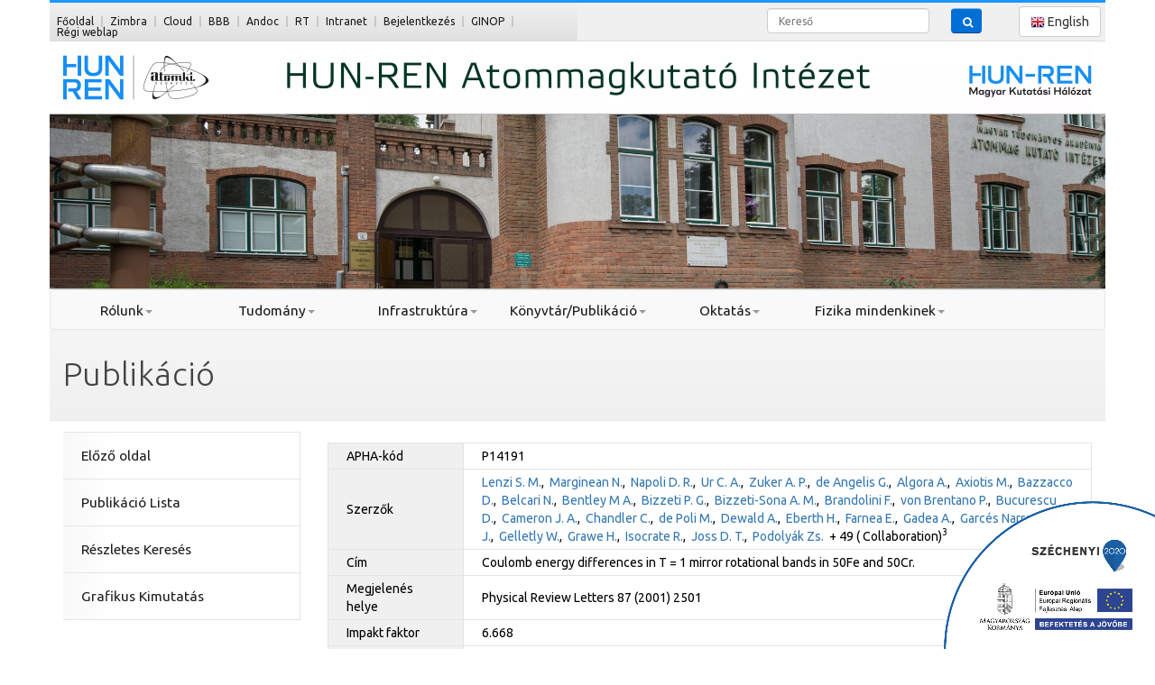

--- FILE ---
content_type: text/html; charset=utf-8
request_url: https://atomki.hu/publications/view/1844
body_size: 6803
content:
<!DOCTYPE html>
<html lang="hu">
<head>
    <meta http-equiv="Content-Type" content="text/html; charset=utf-8"/>
    <meta name="viewport" content="width=device-width, initial-scale=1.0, maximum-scale=1.0,user-scalable=no"/>
    <title>Atommagkutató Intézet</title>

    <link href="/favicon.ico" type="image/x-icon" rel="icon"/><link href="/favicon.ico" type="image/x-icon" rel="shortcut icon"/>
	<link rel="stylesheet" type="text/css" href="//fonts.googleapis.com/css?family=Ubuntu:400,300&amp;subset=latin,latin-ext"/>
	<link rel="stylesheet" type="text/css" href="//fonts.googleapis.com/css?family=EB+Garamond&amp;subset=latin,latin-ext"/>

	<link rel="stylesheet" type="text/css" href="/css/bootstrap.css+font-awesome.css+easy-responsive-tabs.css+owl.carousel.css+owl.theme.css+royalslider.css+royalslider,_skins,_default,_rs-default.css+fullcalendar.css+lightbox.css+jquery-ui.css+jquery.mCustomScrollbar.css+style.css.pagespeed.cc.iPfpob3ZJf.css"/>
	
	
	
	
	
	
	
	
	
	
	
</head>
<body>

<header>

    <div class="top-panel clearfix">
        <div class="container clearfix">


            <div class="row">

                <div class="col-xs-8 col-xxs-12 col-sm-6 noleftpadding topshortcuts" style="background-color: rgba(0,0,0,0.3);">



                    <ul class="list-panel">

                        <li class="hidden-md hidden-sm"><a href="/">Főoldal</a></li>
                        <li class="hidden-lg hidden-xs"><a href="/" title="Főoldal"><span class="fa fa-home"></span></a>
						
                        <li><a href="https://zimbra.atomki.hu/" target="_blank">Zimbra</a></li>
			<li><a href="https://cloud.atomki.hu/" target="_blank">Cloud</a></li>
			<li><a href="https://bbb.atomki.hu/" target="_blank">BBB</a></li>
			<li><a href="https://andoc.inf.atomki.hu/" target="_blank">Andoc</a></li>
			<li><a href="https://rt.atomki.hu/" target="_blank">RT</a></li>
                        <li><a href="/intranet">Intranet</a></li>
						
                                                    <li class="hidden-sm hidden-md"><a href="/users/login">Bejelentkezés</a></li>
                            <li class="hidden-lg hidden-xs hidden-md"><a href="/users/login" title="Bejelentkezés"><span class="fa fa-lock"></span></a></li>
                            <li class="hidden-lg hidden-xs hidden-sm"><a href="/users/login" title="Bejelentkezés"><span class="fa fa-lock"></span> Bejelentk.</a></li>
                        						

			<li><a href="https://ginop.atomki.hu/" target="_blank">GINOP</a></li>
			<li><a href="http://w3.atomki.hu/" target="_blank">Régi weblap</a></li>

                    </ul>
                </div>

                


                

					
				<div class="hidden-xs col-sm-2 col-md-1 col-lg-2"></div>



                <div class="col-xxs-8 hidden-xs col-sm-3 col-md-3 col-lg-2" style="padding-right:0;">

                    <form action="/searches" id="SearchViewForm" method="post" accept-charset="utf-8"><div style="display:none;"><input type="hidden" name="_method" value="POST"/></div><label for="SearchText" class="sr-only">Kereső</label><input name="data[Search][text]" class="form-control small-form-control" placeholder="Kereső" type="text" id="SearchText"/>
                </div>

                <div class="col-xxs-4 hidden-xs col-sm-1" style="padding-left:0;">

                <button class="btn btn-blue small-form-control" style="max-width:34px;" type="submit" title="Keresés"><span class="fa fa-search"></span></button></form>
                </div>


                <div class="col-xxs-12 col-xs-4 col-sm-2 col-md-1 langdiv pull-right">
                <!--div class="col-xs-4 col-xxs-12 col-sm-9 langdiv"-->

                <div class="btn-group language-list"><a href="/en/publications/view/1844" class="btn btn-default"><img src="[data-uri]" alt="English nyelv" tile="English nyelv"/>&nbsp;English</a></div>
                </div>





                <div class="col-xxs-8 col-xs-10 hidden-sm hidden-md hidden-lg" style="padding-right:0;">

                    <form action="/searches" id="SearchViewForm" method="post" accept-charset="utf-8"><div style="display:none;"><input type="hidden" name="_method" value="POST"/></div><label for="SearchText" class="sr-only">Kereső</label><input name="data[Search][text]" class="form-control small-form-control" placeholder="Kereső" type="text" id="SearchText"/>
                </div>

                <div class="col-xxs-4 col-xs-2 hidden-sm hidden-md hidden-lg" style="padding-left:0; padding-bottom:4px;">

                <button class="btn btn-blue small-form-control" style="max-width:34px;" type="submit" title="Keresés"><span class="fa fa-search"></span></button></form>
                </div>




            </div>


        </div>
    </div>

    <div class="header_top container clearfix">
        <img src="/img/xmodositott_header_2.jpg.pagespeed.ic.ndY9FKCaZv.webp" alt=""/><div class="mtaname" style="margin-top: 5px"></span></div>    </div>

        <div class="header_design" data-0="background-position:0px 0px;" data-100000="background-position:0px -30000px;">

        <div class="container">
            <div class="row">
<div style="height: 128px;">&nbsp</div>
                

                                    </div>


                <div class="col-xs-12 col-sm-9 hidden-xs institute-name">
                    <div></div>
                </div>
            </div>
        </div>

    </div>

    <nav class="navbar navbar-default" role="navigation">
        <div class="container">

            <div class="navbar-header">
                <button type="button" class="navbar-toggle collapsed" data-toggle="collapse" data-target="#bs-example-navbar-collapse-1">
                    <span class="sr-only">Toggle navigation</span>
                    <span class="icon-bar"></span>
                    <span class="icon-bar"></span>
                    <span class="icon-bar"></span>
                </button>
            </div>

            <!-- Collect the nav links, forms, and other content for toggling -->
            <div class="collapse navbar-collapse container" id="bs-example-navbar-collapse-1">
                <ul class="nav navbar-nav"><li class="dropdown"><a href="#" class="dropdown-toggle" data-toggle="dropdown">Rólunk<span class="caret"></span></a><ul class="dropdown-menu"><li><a href="/alapinformaciok">Alapinformációk</a></li><li><a href="/alapdokumentumok">Alapdokumentumok</a></li><li><a href="/kozerdeku-adatok">Közérdekű adatok</a></li><li><a href="/szervezeti-felepites">Szervezeti felépítés</a></li><li><a href="/munkatarsak">Munkatársak</a></li><li><a href="/fizikai-tortenelmi-emlekhely">Fizikai történelmi emlékhely</a></li><li><a href="/atomki-tortenet">ATOMKI történet</a></li><li><a href="/projektek">Projektek</a></li><li><a href="/mediatar">Médiatár</a></li><li><a href="/kozbeszerzes">Közbeszerzés</a></li><li><a href="/allasok">Állások</a></li></ul></li><li class="dropdown"><a href="#" class="dropdown-toggle" data-toggle="dropdown">Tudomány<span class="caret"></span></a><ul class="dropdown-menu"><li><a href="/kutatasi-temak">Kutatási témák</a></li><li><a href="/kompetencia-terkep">Kompetencia-térkép</a></li><li><a href="/tudomanyos-projektek">Tudományos projektek</a></li><li><a href="/elnyert-dijak">Elnyert díjak</a></li><li><a href="/articles/current" hu>Hónap cikke</a></li><li><a href="/eves-beszamolok">Éves beszámolók</a></li></ul></li><li class="dropdown"><a href="#" class="dropdown-toggle" data-toggle="dropdown">Infrastruktúra<span class="caret"></span></a><ul class="dropdown-menu"><li><a href="/infrastrukturalis-egysegek">Infrastrukturális egységek</a></li><li><a href="/eszkozok">Eszközök</a></li><li><a href="/pac">PAC</a></li><li><a href="/infrastruktura-projektek">Infrastruktúra projektek</a></li></ul></li><li class="dropdown"><a href="#" class="dropdown-toggle" data-toggle="dropdown">Könyvtár/Publikáció<span class="caret"></span></a><ul class="dropdown-menu"><li><a href="/osztalyok/16/bemutatkozas" hu>Bemutatkozás</a></li><li><a href="/osztalyok/16/munkatarsak" hu>Munkatársak</a></li><li><a href="/adatbazisok">Adatbázisok</a></li><li><a href="/apha-regi">Publikációk</a></li><li><a href="/katalogus">Katalógus</a></li><li><a href="/konyvtari-gyik-es-korlevelek">Könyvtári GYIK és körlevelek</a></li></ul></li><li class="dropdown"><a href="#" class="dropdown-toggle" data-toggle="dropdown">Oktatás<span class="caret"></span></a><ul class="dropdown-menu"><li><a href="/kurzusok">Kurzusok</a></li><li><a href="/szakdolgozat-es-tdk-temak">Szakdolgozat és TDK témák</a></li><li><a href="/fiatal-kutatoi-es-phd-temak">Fiatal kutatói és PhD témák</a></li><li><a href="/phd-esemenyek">PhD események</a></li><li><a href="https://physphd.unideb.hu/" hu>DE Fizikai Tudományok Doktori Iskola</a></li></ul></li><li class="dropdown"><a href="#" class="dropdown-toggle" data-toggle="dropdown">Fizika mindenkinek<span class="caret"></span></a><ul class="dropdown-menu"><li><a href="/kezdolap-fizika-mindenkinek">Fizika mindenkinek</a></li><li><a href="/latogatoknak">Látogatóknak</a></li><li><a href="/virtualis-seta">Virtuális séta</a></li><li><a href="/miazma">Miazma</a></li><li><a href="/mediatar-fizika-mindenkinek">Médiatár</a></li><li><a href="/ismeretterjeszto-cikkek">Ismeretterjesztő cikkek</a></li><li><a href="/ismeretterjeszto-programok">Ismeretterjesztő programok</a></li><li><a href="/ismeretterjeszto-projektek">Ismeretterjesztő projektek</a></li></ul></li></ul>            </div><!-- /.navbar-collapse -->

        </div><!-- /.container-fluid -->
    </nav>

</header>
<div id="content">
<img src="https://iker.atomki.hu/wp-content/uploads/sites/2/2018/05/infoblokk_kedv_final_RGB_ERFA.png" style="position: fixed; right: 0px; bottom: 0px; width: 20%; height: auto; z-index: 10000;" margin:="" 0;="">
    <div class="row-title">
    <div class="container">
        <h2>Publikáció</h2>
    </div>
</div>


<div class="container content-div page-content">
    <div class="row">


        <div class="col-xs-12 col-sm-3">

			<ul class="resp-tabs-list">
				<li>
					<a href="#" onclick="javascript:history.go(-1); return false;">Előző oldal</a>
				</li>
				<li><a href="/apha/lists/Pubs">Publikáció Lista</a></li><li><a href="/apha/filter">Részletes Keresés</a></li><li><a href="/apha/graph">Grafikus Kimutatás</a></li>			</ul>

        </div>


        <div class="col-xs-12 col-sm-9 rightcontent">

            <table class="vcard table table-bordered">
                <tbody>
                    <tr>
                        <td>APHA-kód</td>
                        <td>P14191</td>
                    </tr>
					<tr>
                        <td>Szerzők</td>
                        <td>
						<a href='/apha/author/id/860'>Lenzi S. M.</a>,&nbsp&nbsp<a href='/apha/author/id/2405'>Marginean N.</a>,&nbsp&nbsp<a href='/apha/author/id/1007'>Napoli D. R.</a>,&nbsp&nbsp<a href='/apha/author/id/1010'>Ur C. A.</a>,&nbsp&nbsp<a href='/apha/author/id/3398'>Zuker A. P.</a>,&nbsp&nbsp<a href='/apha/author/id/105'>de Angelis G.</a>,&nbsp&nbsp<a href='/apha/author/id/30'>Algora A.</a>,&nbsp&nbsp<a href='/apha/author/id/2406'>Axiotis M.</a>,&nbsp&nbsp<a href='/apha/author/id/854'>Bazzacco D.</a>,&nbsp&nbsp<a href='/apha/author/id/3085'>Belcari N.</a>,&nbsp&nbsp<a href='/apha/author/id/1648'>Bentley M A.</a>,&nbsp&nbsp<a href='/apha/author/id/1000'>Bizzeti P. G.</a>,&nbsp&nbsp<a href='/apha/author/id/1001'>Bizzeti-Sona A. M.</a>,&nbsp&nbsp<a href='/apha/author/id/2412'>Brandolini F.</a>,&nbsp&nbsp<a href='/apha/author/id/704'>von Brentano P.</a>,&nbsp&nbsp<a href='/apha/author/id/1697'>Bucurescu D.</a>,&nbsp&nbsp<a href='/apha/author/id/3399'>Cameron J. A.</a>,&nbsp&nbsp<a href='/apha/author/id/3400'>Chandler C.</a>,&nbsp&nbsp<a href='/apha/author/id/113'>de Poli M.</a>,&nbsp&nbsp<a href='/apha/author/id/702'>Dewald A.</a>,&nbsp&nbsp<a href='/apha/author/id/3401'>Eberth H.</a>,&nbsp&nbsp<a href='/apha/author/id/857'>Farnea E.</a>,&nbsp&nbsp<a href='/apha/author/id/35'>Gadea A.</a>,&nbsp&nbsp<a href='/apha/author/id/3402'>Garcés Narro J.</a>,&nbsp&nbsp<a href='/apha/author/id/42'>Gelletly W.</a>,&nbsp&nbsp<a href='/apha/author/id/92'>Grawe H.</a>,&nbsp&nbsp<a href='/apha/author/id/3403'>Isocrate R.</a>,&nbsp&nbsp<a href='/apha/author/id/2000'>Joss D. T.</a>,&nbsp&nbsp<a href='/apha/author/id/541'>Podolyák Zs.</a>&nbsp + 49 ( Collaboration)<sup>3</sup>						</td>
                    </tr>
                    <tr>
                        <td>Cím</td>
                        <td>Coulomb energy differences in T = 1 mirror rotational bands in 50Fe and 50Cr.</td>
                    </tr>
                    <tr>
                        <td>Megjelenés helye</td>
                        <td>Physical Review Letters 87 (2001) 2501</td>
                    </tr>
                    <tr>
                        <td>Impakt faktor</td>
                        <td>6.668</td>
                    </tr>
					                    <tr>
                        <td>Megnézem</td>
                        <td>
						<a href="http://dx.doi.org/10.1103/PhysRevLett.87.122501">DOI</a>																					
							&nbsp; 								<a href="/apha/filter/Refs/1844">Hivatkozások (14)</a>													</td>
                    </tr>
                </tbody>
            </table>
        </article>
    </div>
</div></div>
<footer>
    <div class="container clearfix block-bottom container-fluid">
        <div>
            <div class="block-center" style="text-align: center">
    <button onclick='jQuery("#portal-sitemap").fadeToggle("slow",function(){goToBottom();});' class="btn btn-small btn-sitemap">
        Honlaptérkép    </button>
</div>

<div id='portal-sitemap' style='display: none;'><ul><li><ul><li>Rólunk</li><li><a href="/alapinformaciok">Alapinformációk</a></li><li><a href="/alapdokumentumok">Alapdokumentumok</a></li><li><a href="/kozerdeku-adatok">Közérdekű adatok</a></li><li><a href="/szervezeti-felepites">Szervezeti felépítés</a></li><li><a href="/munkatarsak">Munkatársak</a></li><li><a href="/fizikai-tortenelmi-emlekhely">Fizikai történelmi emlékhely</a></li><li><a href="/atomki-tortenet">ATOMKI történet</a></li><li><a href="/projektek">Projektek</a></li><li><a href="/mediatar">Médiatár</a></li><li><a href="/kozbeszerzes">Közbeszerzés</a></li><li><a href="/allasok">Állások</a></li></ul></li><li><ul><li>Tudomány</li><li><a href="/kutatasi-temak">Kutatási témák</a></li><li><a href="/kompetencia-terkep">Kompetencia-térkép</a></li><li><a href="/tudomanyos-projektek">Tudományos projektek</a></li><li><a href="/elnyert-dijak">Elnyert díjak</a></li><li><a href="/articles/current">Hónap cikke</a></li><li><a href="/eves-beszamolok">Éves beszámolók</a></li></ul></li><li><ul><li>Infrastruktúra</li><li><a href="/infrastrukturalis-egysegek">Infrastrukturális egységek</a></li><li><a href="/eszkozok">Eszközök</a></li><li><a href="/pac">PAC</a></li><li><a href="/infrastruktura-projektek">Infrastruktúra projektek</a></li></ul></li><li><ul><li>Könyvtár/Publikáció</li><li><a href="/osztalyok/16/bemutatkozas">Bemutatkozás</a></li><li><a href="/osztalyok/16/munkatarsak">Munkatársak</a></li><li><a href="/adatbazisok">Adatbázisok</a></li><li><a href="/apha-regi">Publikációk</a></li><li><a href="/katalogus">Katalógus</a></li><li><a href="/konyvtari-gyik-es-korlevelek">Könyvtári GYIK és körlevelek</a></li></ul></li><li><ul><li>Oktatás</li><li><a href="/kurzusok">Kurzusok</a></li><li><a href="/szakdolgozat-es-tdk-temak">Szakdolgozat és TDK témák</a></li><li><a href="/fiatal-kutatoi-es-phd-temak">Fiatal kutatói és PhD témák</a></li><li><a href="/phd-esemenyek">PhD események</a></li><li><a href="https://physphd.unideb.hu/">DE Fizikai Tudományok Doktori Iskola</a></li></ul></li><li><ul><li>Fizika mindenkinek</li><li><a href="/kezdolap-fizika-mindenkinek">Fizika mindenkinek</a></li><li><a href="/latogatoknak">Látogatóknak</a></li><li><a href="/virtualis-seta">Virtuális séta</a></li><li><a href="/miazma">Miazma</a></li><li><a href="/mediatar-fizika-mindenkinek">Médiatár</a></li><li><a href="/ismeretterjeszto-cikkek">Ismeretterjesztő cikkek</a></li><li><a href="/ismeretterjeszto-programok">Ismeretterjesztő programok</a></li><li><a href="/ismeretterjeszto-projektek">Ismeretterjesztő projektek</a></li></ul></li></ul></div>        </div>
    </div>
    <div class="footer-bottom">
        <div class="container">
            <article class="privacy">
				<div id="footer-container-left">
					&copy; 2026					<span>ATOMKI</span>. Minden jog fenntartva				</div>
				
				<div id="footer-container-right">
					<form id="input_form" name="input_form" enctype="multipart/form-data" method="post" action="https://achecker.ca/checker/index.php">
						<input type="hidden" name="uri" id="checkuri" value="https://atomki.hu/publications/view/1844" size="50"/>
						<input type="hidden" name="radio_gid[]" id="radio_gid_8" value="8"/>
						<input type="hidden" name="rpt_format" value="1">
						<input type="hidden" name="checkbox_gid[]" id="checkbox_gid_8" value="8">
						<input type="hidden" name="validate_uri" value="Check It">
						<div id="validator_loading" class="glyphicon glyphicon-refresh glyphicon-refresh-animate" style="display:none; margin: 8px 5px 0px 0px;"></div>
						<input type="image" src="[data-uri]" style="float: right;" alt="Validáció"/>
					</form>
				</div>
            </article>
        </div>
    </div>
</footer>
<div style="display: block;" id="gotoTop" class="fa fa-angle-up"></div>

<div id="fb-root"></div>
<!--script>(function(d, s, id) {
  var js, fjs = d.getElementsByTagName(s)[0];
  if (d.getElementById(id)) return;
  js = d.createElement(s); js.id = id;
  js.src = "//connect.facebook.net/hu_HU/sdk.js#xfbml=1&appId=653534841337906&version=v2.0";
  fjs.parentNode.insertBefore(js, fjs);
}(document, 'script', 'facebook-jssdk'));</script-->
<script type="text/javascript" src="/min-js?f=js/locale/locale.js,js/jquery-2.1.1.js,js/bootstrap.js,js/jquery.easing.js,js/owl.carousel.js,js/Chart.js,js/widget2chart.js,js/augment.js,js/jquery-ui.js,js/holder.js,js/moment.min.js,js/moment-range.js,js/jquery.royalslider.min.js,js/jquery.mask.min.js,js/lightbox.js,js/fullcalendar.js,js/locale/fullcalendar/hu.js,js/script.js,js/jquery.mCustomScrollbar.js,js/skrollr.js"></script>
<script>(function(i,s,o,g,r,a,m){i['GoogleAnalyticsObject']=r;i[r]=i[r]||function(){(i[r].q=i[r].q||[]).push(arguments)},i[r].l=1*new Date();a=s.createElement(o),m=s.getElementsByTagName(o)[0];a.async=1;a.src=g;m.parentNode.insertBefore(a,m)})(window,document,'script','//www.google-analytics.com/analytics.js','ga');ga('create','UA-60806529-1','auto');ga('send','pageview');</script>

</body>
</html>